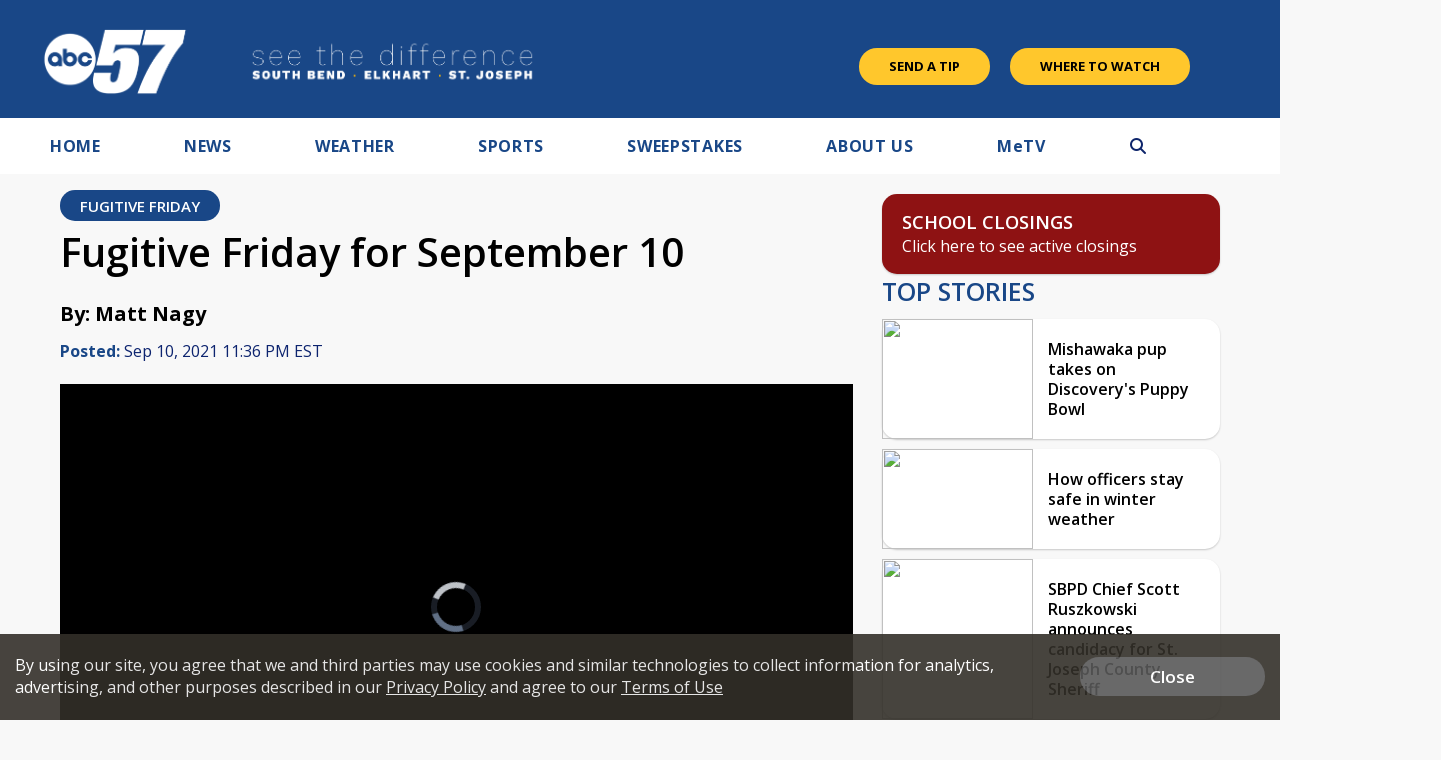

--- FILE ---
content_type: text/html; charset=utf-8
request_url: https://www.google.com/recaptcha/api2/aframe
body_size: -84
content:
<!DOCTYPE HTML><html><head><meta http-equiv="content-type" content="text/html; charset=UTF-8"></head><body><script nonce="s624kKiX1Q36zp7-KjORNQ">/** Anti-fraud and anti-abuse applications only. See google.com/recaptcha */ try{var clients={'sodar':'https://pagead2.googlesyndication.com/pagead/sodar?'};window.addEventListener("message",function(a){try{if(a.source===window.parent){var b=JSON.parse(a.data);var c=clients[b['id']];if(c){var d=document.createElement('img');d.src=c+b['params']+'&rc='+(localStorage.getItem("rc::a")?sessionStorage.getItem("rc::b"):"");window.document.body.appendChild(d);sessionStorage.setItem("rc::e",parseInt(sessionStorage.getItem("rc::e")||0)+1);localStorage.setItem("rc::h",'1769242905104');}}}catch(b){}});window.parent.postMessage("_grecaptcha_ready", "*");}catch(b){}</script></body></html>

--- FILE ---
content_type: application/javascript; charset=utf-8
request_url: https://fundingchoicesmessages.google.com/f/AGSKWxX8p8DmWs4zVmFwCbrQ34iUIPQjeZhnt20VqnLz4GYKRRHyiztTiT-HE7qOubiwhfjfd99G4fmjtPBRRMPg2PSBwTFNJFgisdtcre6u2F8LDWJstsESfiePZThqWhiz7X0Pu0DEs_6H3tb4ng_OSDKniEpIVKSQyyEFUPKi6jSLBnwPaIkVKWscz2xn/_/728x90-/remove-ads._widget_ad./adsnative_/ui/adv.
body_size: -1289
content:
window['ef7a83eb-374e-4c0e-837e-fdb236207539'] = true;